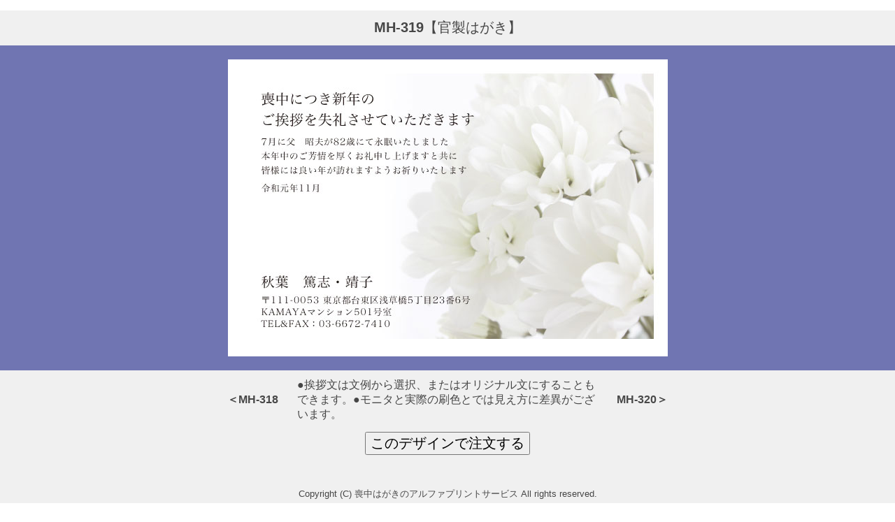

--- FILE ---
content_type: text/html
request_url: https://web-alpha.com/nenga/page9data/mo319-big.html
body_size: 3001
content:
<!DOCTYPE html PUBLIC "-//W3C//DTD HTML 4.01 Transitional//EN">
<html lang="ja">
<head>
<meta http-equiv="content-type" content="text/html;charset=Shift_JIS">
<title>喪中</title>
		<link rel="stylesheet" href="../../style.css">
		<meta name="viewport" content="width=640px">
		<style>
body {
font-family: "ヒラギノ角ゴ Pro W3","メイリオ","ＭＳ Ｐゴシック",sans-serif;
}
body { -webkit-text-size-adjust: 100%; }
input, textarea, select {font-size: 20px; } 

</style>
		<script language="javascript"><!--
function senddvalue(str) {
jpURL = "https://secure.web-alpha.com/mot_01.html" ;
location.href = jpURL + "?" + str ;
}
//--></script>
	</head>
<body text="#464646" link="#464646" vlink="#464646" alink="#464646" leftmargin="0" marginwidth="0" topmargin="15" marginheight="15" bgcolor="white">
		<div align="center">
			<table border="0" cellpadding="0" cellspacing="0" width="100%">
				<tr height="50">
					<td align="center" height="50" bgcolor="#f0f0f0"><b><span class="big">MH-319</span></b><span class="big">【官製はがき】</span></td>
				</tr>
				<tr>
					<td align="center" bgcolor="#7075b2"><img src="mo319-big.jpg" width="629" height="425" border="0" alt="" vspace="20"></td>
				</tr>
			</table>
			<table border="0" cellpadding="0" cellspacing="0" width="100%" bgcolor="white">
				<tr height="100%">
					<td valign="middle" align="center" height="100%">
						<table border="0" cellpadding="0" cellspacing="0" width="100%">
							<tr height="10">
								<td align="center" bgcolor="#f0f0f0" height="10"></td>
							</tr>
							<tr>
								<td align="center" bgcolor="#f0f0f0">
									<table width="630" border="0" cellspacing="0" cellpadding="0">
										<tr>
											<td align="left" width="100"><span class="large"><b>＜</b></span><a href="mo318-big.html" target="_top"><span class="large"><b>MH-318</b></span></a></td>
											<td><span class="large">●挨拶文は文例から選択、またはオリジナル文にすることもできます。●モニタと実際の刷色とでは見え方に差異がございます。</span></td>
											<td align="right" width="100"><span class="large"><b><a href="mo320-big.html" target="_top">MH-320</a>＞</b></span></td>
										</tr>
									</table>
								</td>
							</tr>
							<tr height="15">
								<td align="center" bgcolor="#f0f0f0" height="15"></td>
							</tr>
							<tr>
								<td align="center" bgcolor="#f0f0f0"><form method="post" name="form1" enctype="multipart/form-data" target="_top"><input type="hidden" name="design" value="MH-319"><input type="button" value="このデザインで注文する" onclick="senddvalue(this.form.design.value)"></form></td>
							</tr>
							<tr height="30">
								<td align="center" bgcolor="#f0f0f0" height="30"></td>
							</tr>
							<tr height="35">
								<td align="center" valign="top" bgcolor="#f0f0f0" height="35"><span class="honbun_gray">Copyright (C) <a href="http://www.web-alpha.com/nenga/index03.html" target="_blank">喪中はがきのアルファプリントサービス</a> All rights reserved.</span></td>
							</tr>
						</table>
					</td>
				</tr>
			</table>
		</div>
	</body>
</html>

--- FILE ---
content_type: text/css
request_url: https://web-alpha.com/style.css
body_size: 1657
content:

.honbun_gray      { font-size: 13px; line-height: 19px }
.large { font-size: 16px; line-height: 21px }
.big  { font-size: 20px }
.title     { font-size: 14px; line-height: 22px }
.active_green { color: #33a02c; font-weight: bold; font-size: 13px }
.active_white { color: white; font-weight: bold; font-size: 13px }
.lead_bold   { font-size: 13px; font-weight: bold; line-height: 19px }
.subsmall_gray    { color: #484848; font-size: 11px; line-height: 18px }
.subsmall_white        { color: white; font-size: 11px; line-height: 15px }
.honbun_white  { color: white; font-size: 13px; line-height: 19px }
.top_submenuwhite  { color: #fff; font-size: 11px }
.honbun_smallgray { color: #484848; font-size: 12px; line-height: 16px }
a:hover   { color: #4f64a8; text-decoration: underline }
.head_ad_orange { color: #f60; font-size: 11px; line-height: 15px }
a  { color: #484848; text-decoration: none }
.caption  { font-size: 10px }
.map { color: #a9a9a9; font-size: 13px }
.honbun_orange  { color: #f60; font-size: 13px; line-height: 19px }
.big-01    { color: white; font-size: 18px }
.big-01-gray { font-size: 16px }
.honbun_graytop { font-size: 13px; line-height: 17px }
.honbun_whitetop { color: white; font-size: 13px; line-height: 17px }
.test-01                     { color: gray; font-size: 0.9em; font-weight: bold }
.test-02  { color: #484848; font-size: 0.9em; font-weight: bold }
.honbun-pasent { font-size: 80%; line-height: 120% }
.read-title  { font-size: 140%; line-height: 100% }
h1               { color: white; font-size: 12px; margin: 5px 0; border-color: gray }
h3       { color: #484848; font-size: 11px; font-weight: normal; margin: 10px 0 3px }
h2             { color: #484848; font-size: 13px; margin: 0 0 0 10px }
